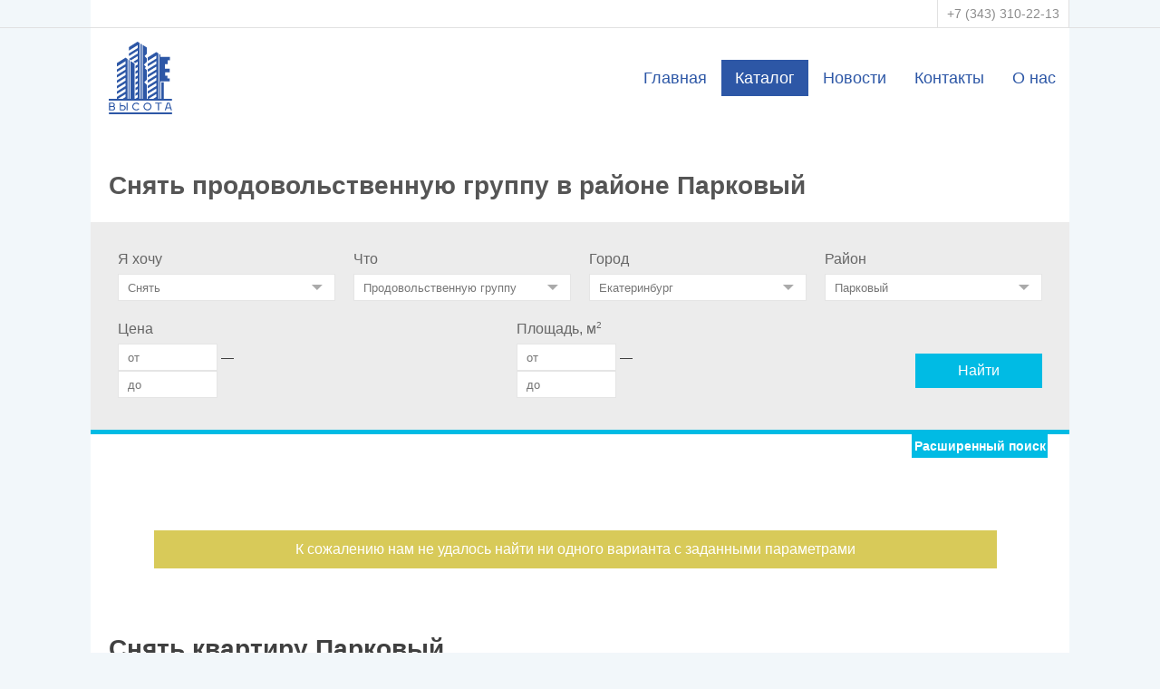

--- FILE ---
content_type: text/html; charset=UTF-8
request_url: https://www.vysota66.ru/catalog/arenda-prodovolstvennuy_gruppu-parkovyy/
body_size: 8415
content:
<!DOCTYPE html>
<html>
<head>
<meta charset="utf-8">
<title>АН &laquo;Высота&raquo;</title>
<meta name="viewport" content="width=device-width, initial-scale=1">
<meta name="description" content="">

<link  href="/favicon.png" rel="shortcut icon"/>
<link  href="/stuff/index.css?v=1620933697" type="text/css" rel="stylesheet" />
<link  href="/stuff/adaptive.css?v=1620933697" type="text/css" rel="stylesheet" />
<script src="/stuff/jquery.js?v=1620933697" type="text/javascript"></script>
<script src="/stuff/jquery.fancybox.js" type="text/javascript"></script>
<script src="/stuff/index.js?v=1620933697"  type="text/javascript"></script>

</head>
<body>

<div class="page-header">
	<div class="page-width clear" style="background: #fff;">
		<div class="fl social">
			<!--<a href="https://vk.com/vysota_ekb" title="ВКонтакте" rel="nofollow" target="_blank"><i class="fa-vk"></i></a>-->
			<!--<a href="" title="Facebook" rel="nofollow" target="_blank"><i class="fa-facebook"></i></a>-->
			<!--<a href="" title="Instagram" rel="nofollow" target="_blank"><i class="fa-instagram"></i></a>-->
			<!--<a href="" title="Youtube" rel="nofollow" target="_blank"><i class="fa-youtube-play"></i></a>-->
		</div>
		<div class="fr contacts">
			<a class="fl callibri_phone" href="tel:+7 (343) 310-22-13">+7 (343) 310-22-13</a>
		</div>
	</div>
</div>

<div class="page-width page-menu clear">
	<div class="fl logo-wrap" title="Агентство недвижимости Высота" alt="Агентство недвижимости Высота">
		<a href="/"> </a>
	</div>
	<button class="menu-toggle"><span></span><span></span><span></span></button>
	<div class="fr menu-items">
		<a href="/" >Главная</a>
		<a href="/catalog/"  class="selected">Каталог</a>
		<!--<a href="/services/" >Услуги</a>-->
		<a href="/news/" >Новости</a>
		<a href="/contacts/" >Контакты</a>
		<a href="/about/" >О нас</a>
	</div>
</div>
<div class="wrapper page-width" style="background: #fff">
<br>
<div class="page-title bg6 search">
	<div class="page-width">
		<h2>Снять продовольственную группу в районе Парковый</h2>
	</div>
</div>
<noindex>
<div class="page-width page-search justify">
	<span>
		<span>Я хочу</span>
		<select class="db ch" data-search="deal">
			<option value="rent" selected>Снять</option>
			<option value="sale">Купить</option>
		</select>
	</span>
	<span>
		<span>Что</span>
		<select class="db search_rent ch" data-search="type" style="width:240px;">
			<optgroup label="Жилую недвижимость">
				<option value="10">Квартиру</option>
				<option value="13">Комнату</option>
				<option value="7">Студию</option>
				<option value="16">Дом, коттедж</option>
			</optgroup>
			<optgroup label="Коммерческую недвижимость">
				<option value="19">Офис</option>
				<option value="22">Магазин</option>
				<option value="25">Склад</option>
				<option value="28" selected>Продовольственную группу</option>
				<option value="31">Не продовольственную группу</option>
				<option value="34">Общепит</option>
				<option value="37">Произведственную площадь</option>
				<option value="40">Отдельно стоящее здание</option>
				<option value="43">Готовый бизнес</option>
			</optgroup>
		</select>
		<select class="db search_sale ch" style="width:240px; display: none;">
			<optgroup label="Жилую недвижимость">
				<option value="46">Квартиру</option>
				<option value="49">Комнату</option>
				<option value="52">Дом, коттедж</option>
				<option value="55">Гараж</option>
				<option value="58">Землю</option>
			</optgroup>
			<optgroup label="Коммерческую недвижимость">
				<option value="61">Офис</option>
				<option value="64">Магазин</option>
				<option value="67">Склад</option>
				<option value="76">Бизнес центр</option>
				<option value="85">Универсальное помещение</option>
				<option value="88">Производственно-складское помещение</option>
				<option value="82">Отдельно стоящее здание</option>
				<option value="79">Готовый бизнес</option>
			</optgroup>
		</select>
	</span>

	<span>
		<span>Город</span>
		<select class="db ch" data-search="city">
			<option value="0">Все города</option>
				1<option value='1'  selected>Екатеринбург</option><option value='200' >Арамиль</option><option value='233' >Асбест</option><option value='194' >Березовский</option><option value='275' >Богданович</option><option value='299' >Верхний Тагил</option><option value='146' >Верхняя Пышма</option><option value='221' >Каменск-Уральский</option><option value='394877' >Копейск</option><option value='239' >Нижний Тагил</option><option value='212' >Первоуральск</option><option value='260' >Ревда</option><option value='245' >Реж</option><option value='179' >Среднеуральск</option><option value='185' >Сысерть</option><option value='1635377' >Тюмень</option><option value='394858' >Чебаркуль</option><option value='40517' >Челябинск</option><option value='266' >д. Большое Седельниково</option><option value='394873' >д. Бутаки</option><option value='290' >д. Гусева</option><option value='395064' >д. Дербишева</option><option value='1684731' >д. Дударева</option><option value='394981' >д. Заварухино</option><option value='394939' >д. Казанцево</option><option value='395062' >д. Малышево</option><option value='394907' >д. Моховички</option><option value='272' >д. Невьянка</option><option value='394937' >д. Новое Поле</option><option value='394874' >д. Осиновка</option><option value='269' >д. Старые Решеты</option><option value='394881' >д. Таловка</option><option value='394879' >д. Ужевка</option><option value='242' >д. Чернобровкина</option><option value='394942' >д. Шигаево</option><option value='311' >п. Асбест</option><option value='317' >п. Белоярская Застава</option><option value='254' >п. Бобровский</option><option value='188' >п. Большой Исток</option><option value='394856' >п. Вавиловец</option><option value='284' >п. Верхняя Сысерть</option><option value='394880' >п. Есаульский</option><option value='394855' >п. Западный</option><option value='215' >п. Исеть</option><option value='149' >п. Исток</option><option value='326308' >п. Кармак</option><option value='281' >п. Кедровка</option><option value='305' >п. Кедровое</option><option value='164' >п. Кирпичный</option><option value='395063' >п. Кисегачинский</option><option value='394906' >п. Красное Поле</option><option value='227' >п. Красный</option><option value='218' >п. Кузино</option><option value='158' >п. Медный</option><option value='167' >п. Мичуринский</option><option value='230' >п. Монетный</option><option value='394876' >п. Новый Кременкуль</option><option value='302' >п. Октябрьский</option><option value='296' >п. Октябрьский</option><option value='209' >п. Ольховка</option><option value='263' >п. Полеводство</option><option value='394905' >п. Полевой</option><option value='314' >п. Прохладный</option><option value='224' >п. Рассоха</option><option value='394979' >п. Рощино</option><option value='287' >п. Сагра</option><option value='197' >п. Садовый</option><option value='236' >п. Санаторный</option><option value='394878' >п. Саргазы</option><option value='173' >п. Семь Ключей</option><option value='170' >п. Совхозный</option><option value='293' >п. Сысерть</option><option value='257' >п. Таватуй</option><option value='394980' >п. Трубный</option><option value='395020' >п. Челябэнерго</option><option value='320' >п. Чусовское Озеро</option><option value='161' >п. Шувакиш</option><option value='308' >рп. Белоярский</option><option value='251' >рп. Верхнее Дуброво</option><option value='248' >с. Балтым</option><option value='394936' >с. Большие Харлуши</option><option value='191' >с. Бородулино</option><option value='176' >с. Верхнемакарово</option><option value='152' >с. Горный Щит</option><option value='394943' >с. Губернское</option><option value='394938' >с. Долгодеревенское</option><option value='395021' >с. Кайгородово</option><option value='182' >с. Кашино</option><option value='394941' >с. Клепалово</option><option value='203' >с. Косулино</option><option value='395065' >с. Красносельское</option><option value='394875' >с. Кременкуль</option><option value='206' >с. Курганово</option><option value='278' >с. Мостовское</option><option value='97759' >с. Николо-Павловское</option><option value='394940' >с. Огневское</option><option value='155' >с. Патруши</option><option value='394857' >с. Полетаево I-е</option><option value='394908' >с. Чипышево</option><option value='23093' >тер. Спиридоново</option>
		</select>
	</span>

	<span>
		<span>Район</span>
		<select class="db" data-search="district">
			<option value="0">Любой</option>
				<option value='31' >Автовокзал</option><option value='34' >Академический</option><option value='28' >Ботанический</option><option value='22' >ВИЗ</option><option value='16' >Вокзальный</option><option value='73' >Вторчермет</option><option value='10' >Втузгородок</option><option value='85' >Елизавет</option><option value='61' >ЖБИ</option><option value='46' >Завокзальный</option><option value='19' >Заречный</option><option value='109' >Изоплит</option><option value='289' >Калининский</option><option value='112' >Калиновский</option><option value='64' >Карасьеозерск</option><option value='121' >Кольцово</option><option value='88' >Компрессорный</option><option value='170' >Краснолесье</option><option value='290' >Курчатовский</option><option value='291' >Ленинский</option><option value='91' >Лечебный</option><option value='94' >Малый Исток</option><option value='292' >Металлургический</option><option value='164' >Мичуринский</option><option value='43' >Н.Сортировка</option><option value='124' >Нижнеисетский</option><option value='4'  selected>Парковый</option><option value='13' >Пионерский</option><option value='118' >Птицефабрика</option><option value='130' >Рудный</option><option value='70' >С.Сортировка</option><option value='127' >Семь ключей</option><option value='55' >Сибирский</option><option value='58' >Синие Камни</option><option value='293' >Советский</option><option value='76' >Совхоз</option><option value='167' >Солнечный</option><option value='142' >Сулим.торфяник</option><option value='294' >Тракторозаводский</option><option value='40' >Уктус</option><option value='79' >УНЦ</option><option value='52' >Уралмаш</option><option value='82' >Химмаш</option><option value='1' >Центр</option><option value='194' >Центр (Н.Тагил)</option><option value='296' >Центральный</option><option value='106' >Шарташ</option><option value='7' >Шарташский р-к</option><option value='37' >Широкая Речка</option><option value='49' >Эльмаш</option><option value='25' >Ю-З</option>
		</select>
	</span>

	<span class="row rooms">
		<span>Количество комнат</span>
		<select class="db" data-search="rooms">
			<option value="0">Любое</option>
				<option value="1">1 комната</option>
				<option value="2">2 комнаты</option>
				<option value="3">3 комнаты</option>
				<option value="4">4+ комнаты</option>
		</select>
	</span>

	<span class="row direction">
		<span>Направление выезда</span>
		<select class="db" data-search="direction">
			<option value="0">Любое</option>
			<option value="1459">Кольцовский тракт</option>
			<option value="1462">Н. тагильский тракт</option>
			<option value="1465">Ново-московский тракт</option>
			<option value="1468">Полевской тракт</option>
			<option value="1471">Режевской тракт</option>
			<option value="1474">Серовский тракт</option>
			<option value="1477">Сибирский тракт</option>
			<option value="1480">Тюменский тракт</option>
			<option value="1483">Старотагильский тракт</option>
			<option value="1489">Челябинский тракт</option>
			<option value="1492">Чусовской тракт</option>
			<option value="1492">Другое</option>
		</select>
	</span>

	<span class="range price">
		<span>Цена</span>
		<input type="text" class="styler db" data-search="minprice" maxlength="9" value="" placeholder="от">
		—
		<input type="text" class="styler db" data-search="maxprice" maxlength="9" value="" placeholder="до">
	</span>

	<span class="range square_total">
		<span>Общая площадь, м<sup>2</sup></span>
		<input type="text" class="styler db" data-search="minarea" maxlength="9" value="" placeholder="от">
		—
		<input type="text" class="styler db" data-search="maxarea" maxlength="9" value="" placeholder="до">
	</span>

	<span class="button">
		<span>&nbsp;</span>
		<div class="button-black button-big db" id="btnSearch">Найти</div>
	</span>
</div>

<div class="advanced page-width">
	<div class="advanced-container">
		<div class="advanced-wrp">

			<div class="col">
				<div class="row address">
					<div class="fld inp address street">
						<label>Улица</label>
						<input type="text" class="styler db" data-search="street" data-street_id="" value="">
					</div>
					<div class="fld inp address house">
						<label>Дом</label>
						<input type="text" class="styler db" data-search="house" value="">
					</div>
				</div>
				<div class="row date_published">
					<div class="fld sel">
						<label>Дата публикации</label>
						<select data-search="date_published" class="db">
							<option value="0">За все время</option>
							<option value="1">1 день</option>
							<option value="2">2 дня</option>
							<option value="3">3 дня</option>
							<option value="5">5 дней</option>
							<option value="7">За неделю</option>
							<option value="30">За 30 дней</option>
						</select>
					</div>
				</div>
				<div class="row lot">
					<label>Номер объекта</label>
					<div class="fld inp">
						<input type="text" data-search="lotid" class="styler db" value=""/>
					</div>
				</div>
			</div>

			<div class="col sm square">

				<div class="row square_living">
					<label>Жилая площадь</label>
					<div class="fld rng">
						<input data-search="square_living_min" maxlength="4" value="" type="text" class="styler db only_numbers" placeholder="от">
						<span>—</span>
						<input data-search="square_living_max" maxlength="4" value="" type="text" class="styler db only_numbers" placeholder="до">
					</div>
				</div>
				<div class="row square_kitchen">
					<label>Площадь кухни</label>
					<div class="fld rng">
						<input data-search="square_kitchen_min" maxlength="4" value="" type="text" class="styler db only_numbers" placeholder="от">
						<span>—</span>
						<input data-search="square_kitchen_max" maxlength="4" value="" type="text" class="styler db only_numbers" placeholder="до">
					</div>
				</div>
			</div>


			<div class="col col-3">
				<div class="row bathroom">
					<label>Санузел</label>
					<div class="fld sel">
						<select data-search="bathroom" class="db">
							<option value="0">Любой</option>
							<option value="1393">Без удобств</option>
							<option value="1396">Несколько</option>
							<option value="1399">Раздельный</option>
							<option value="1402">Совмещенный</option>
							<option value="1405">Другое</option>
						</select>
					</div>
				</div>
				<div class="row balconies">
					<label>Балконов</label>
					<div class="fld sel">
						<select data-search="balconies" class="db">
							<option value="0">Любое</option>
							<option value="1">1 и более</option>
							<option value="2">2 и более</option>
							<option value="3">3 и более</option>
						</select>
					</div>
				</div>
				<div class="row loggia">
					<label>Лоджий</label>
					<div class="fld sel">
						<select data-search="loggia" class="db">
							<option value="0">Любое</option>
							<option value="1">1 и более</option>
							<option value="2">2 и более</option>
							<option value="3">3 и более</option>
						</select>
					</div>
				</div>
			</div>

			<div class="col sm col-4">
				<div class="row land_area">
					<label>Участок, сотки</label>
					<div class="fld rng">
						<input data-search="land_area_min" maxlength="4" type="text" class="styler db" placeholder="от" value="">
						<span>—</span>
						<input data-search="land_area_max" maxlength="4" type="text" class="styler db" placeholder="до" value="">
					</div>
				</div>
				<div class="row floor">
					<label>Этаж</label>
					<div class="fld rng">
						<input data-search="floor_min" maxlength="3" type="text" class="styler db" placeholder="от" value="">
						<span>—</span>
						<input data-search="floor_max" maxlength="3" type="text" class="styler db" placeholder="до" value="">
					</div>
				</div>
				<div class="row floors">
					<label>Этажность</label>
					<div class="fld rng">
						<input data-search="floors_min" maxlength="3" type="text" class="styler db" placeholder="от" value="">
						<span>—</span>
						<input data-search="floors_max" maxlength="3" type="text" class="styler db" placeholder="до" value="">
					</div>
				</div>
				<div class="row not_floor">
					<label class="chk">
						<input type="checkbox" data-search="first_floor">
						<span>Не первый</span>
					</label>
					<label class="chk">
						<input type="checkbox" data-search="last_floor">
						<span>Не последний</span>
					</label>
				</div>
				<div class="row pit">
					<label class="chk">
						<input type="checkbox" data-search="cellar">
						<span>Погреб</span>
					</label>
					<label class="chk">
						<input type="checkbox" data-search="inspectpit">
						<span>Смотровая яма</span>
					</label>
				</div>
			</div>

			<div class="col col-5">
				<div class="row material">
					<label>Материал дома</label>
					<div class="fld sel">
						<select data-search="material" class="db">
							<option value="0">Любой</option>
							<option value="1288">Дерево-кирпич</option>
							<option value="94">Блоки</option>
							<option value="97">Дерево</option>
							<option value="1285">Газобетон</option>
							<option value="103">Кирпич</option>
							<option value="106">Монолит</option>
							<option value="1279">Другое</option>
							<option value="112">Панель</option>
							<option value="115">Шлакоблок</option>
							<option value="1282">Бетон</option>
							<option value="1291">Каркасно-насыпной</option>
							<option value="1294">Кирпич-монолит</option>
							<option value="1297">Панель-кирпич</option>
							<option value="1300">Пенобетон</option>
						</select>
					</div>
				</div>
				<div class="row layout">
					<label>Планировка</label>
					<div class="fld sel">
						<select data-search="layout" class="db">
							<option value="0">Любая</option>
							<option value="6">Барачного типа</option>
							<option value="7">Брежневка</option>
							<option value="8">Новый дом</option>
							<option value="9">Полнометражный дом (сталинка)</option>
							<option value="10">Спецпроект</option>
							<option value="11">Улучшенной пл. и Пентагоны</option>
							<option value="12">Хрущевка</option>
						</select>
					</div>
				</div>
				<div class="row house_type">
					<label>Тип дома</label>
					<div class="fld sel">
						<select data-search="house_type" class="db" id="type">
							<option value="0">Любой</option>
							<option value="1408">Брежневка</option>
							<option value="1411">Малоэтажка</option>
							<option value="1414">Общежитие</option>
							<option value="1417">Секционного типа</option>
							<option value="1420">Спецпроект</option>
							<option value="1423">Сталинка</option>
							<option value="1426">Хрущевка</option>
							<option value="1429">Другое</option>
						</select>
					</div>
				</div>
			</div>

			<div class="col col-6">
				<div class="row">
					<label class="chk">
						<input type="checkbox" data-search="road">
						<span>Асфальтовая дорога</span>
					</label>

					<label class="chk">
						<input type="checkbox" data-search="water">
						<span>Вода подведена</span>
					</label>

					<label class="chk">
						<input type="checkbox" data-search="sewage">
						<span>Канализация подведена</span>
					</label>

					<label class="chk">
						<input type="checkbox" data-search="electricity">
						<span>Электричество подведено</span>
					</label>

					<label class="chk">
						<input type="checkbox" data-search="gas">
						<span>Газ подведен</span>
					</label>
				</div>
			</div>

			<div class="col sm">
			<div class="row">
				<div class="row nomargin mortgage">
					<label class="chk">
						<input type="checkbox" data-search="mortgage">
						<span>Ипотека</span>
					</label>
				</div>
				<div class="row nomargin exchange">
					<label class="chk">
						<input type="checkbox" data-search="exchange">
						<span>Обмен</span>
					</label>
				</div>
				<div class="row nomargin sale_clear">
					<label class="chk">
						<input type="checkbox" data-search="sale_clear">
						<span>Чистая продажа</span>
					</label>
				</div>
				<div class="row nomargin furniture">
					<label class="chk">
						<input type="checkbox" data-search="furniture">
						<span>Мебель</span>
					</label>
				</div>
				<div class="row nomargin fridge">
					<label class="chk">
						<input type="checkbox" data-search="fridge">
						<span>Холодильник</span>
					</label>
				</div>
				<div class="row nomargin washer">
					<label class="chk">
						<input type="checkbox" data-search="washer">
						<span>Стиральная машина</span>
					</label>
				</div>
				<div class="row nomargin foto">
					<label class="chk">
						<input type="checkbox" data-search="foto">
						<span>С фото</span>
					</label>
				</div>
			</div>
			</div>
		</div>
	</div>

	<div class="advanced-btn" id="advSearch"><span>Расширенный поиск</span></div>
</div>
</noindex>
<script type="text/javascript" src="/stuff/autocomplete.js"></script>
<div class="page-width page-content">
<table cellpadding="0" cellspacing="0" width="100%"><tfoot><tr><td>
	<div style="margin-top:20px;">
	<h1>Снять квартиру Парковый</h1>
	
</div>
</td></tr></tfoot><tbody><tr><td>
	<div class="justify">
		<p class="label-yellow" style="font-size:16px;text-align:center;margin:50px;">
	К сожалению нам не удалось найти ни одного варианта с заданными параметрами
</p>
		<span class="catalog-item"></span>
	</div>
	
</td></tr></tbody></table>
</div>
</div>
<!--googleoff: all--><!--noindex-->
<div class="page-footer">
	<div class="wrapper">
		<div class="page-width">
			<div class="fl">
				<img src="/images/site/logo-w.svg" />
			</div>
			<div class="fl contacts">
					<i class="fa-globe fa-fw"></i> <a href="/contacts/">г. Екатеринбург, ул. Малышева 28, офис 2</a><br>
					<i class="fa-fax fa-fw"></i> <a href="tel:+7 (343) 310-22-13">+7 (343) 310-22-13</a><br>
					<i class="fa-envelope fa-fw"></i> <a href="mailto:anvysota@list.ru">anvysota@list.ru</a><Br>
			</div>
			<div class="clear0"></div>
			<div class="copyright">
				Информация, опубликованная на сайте, не является публичной офертой, определяемой положениями Гражданского кодекса Российской Федерации и может быть изменена по усмотрению компании.
			</div>
		</div>
	</div>
</div>
<!--/noindex--><!--googleon: all-->

<div style="position:absolute; left:-9999px;">

	<!-- Yandex.Metrika counter -->
	<script type="text/javascript"> (function (d, w, c) { (w[c] = w[c] || []).push(function() { try { w.yaCounter43205219 = new Ya.Metrika({ id:43205219, clickmap:true, trackLinks:true, accurateTrackBounce:true, webvisor:true, trackHash:true }); } catch(e) { } }); var n = d.getElementsByTagName("script")[0], s = d.createElement("script"), f = function () { n.parentNode.insertBefore(s, n); }; s.type = "text/javascript"; s.async = true; s.src = "https://mc.yandex.ru/metrika/watch.js"; if (w.opera == "[object Opera]") { d.addEventListener("DOMContentLoaded", f, false); } else { f(); } })(document, window, "yandex_metrika_callbacks"); </script> <noscript><div><img src="https://mc.yandex.ru/watch/43205219" style="position:absolute; left:-9999px;" alt="" /></div></noscript>
	<!-- /Yandex.Metrika counter -->

	<script>
		(function(i,s,o,g,r,a,m){i['GoogleAnalyticsObject']=r;i[r]=i[r]||function(){
				(i[r].q=i[r].q||[]).push(arguments)},i[r].l=1*new Date();a=s.createElement(o),
			m=s.getElementsByTagName(o)[0];a.async=1;a.src=g;m.parentNode.insertBefore(a,m)
		})(window,document,'script','https://www.google-analytics.com/analytics.js','ga');

		ga('create', 'UA-92947774-1', 'auto');
		ga('send', 'pageview');

	</script>


	<!--&lt;!&ndash; Rambler.Top100 &ndash;&gt;-->
	<!--<script id="top100Counter" type="text/javascript" src="//counter.rambler.ru/top100.jcn?3135296"></script>-->
	<!--<noscript>-->
	<!--<img src="//counter.rambler.ru/top100.cnt?3135296" />-->
	<!--</noscript>-->
	<!--&lt;!&ndash; /Rambler.Top100 &ndash;&gt;-->

	<!--&lt;!&ndash; Rating@Mail.ru &ndash;&gt;-->
	<!--<script type="text/javascript">-->
		<!--var tmr=tmr||[];tmr.push({id:"2695029",type:"pageView",start:(new Date).getTime()}),function(t,e,r){if(!t.getElementById(r)){var a=t.createElement("script");a.type="text/javascript",a.async=!0,a.id=r,a.src=("https:"==t.location.protocol?"https:":"http:")+"//top-fwz1.mail.ru/js/code.js";var o=function(){var e=t.getElementsByTagName("script")[0];e.parentNode.insertBefore(a,e)};"[object Opera]"==e.opera?t.addEventListener("DOMContentLoaded",o,!1):o()}}(document,window,"topmailru-code");-->
	<!--</script>-->
	<!--<noscript>-->
		<!--<img src="//top-fwz1.mail.ru/counter?id=2695029;js=na" />-->
	<!--</noscript>-->
	<!--&lt;!&ndash; /Rating@Mail.ru &ndash;&gt;-->

	<!--&lt;!&ndash;LiveInternet counter&ndash;&gt;-->
	<!--<script type="text/javascript">-->
		<!--document.write("<a href='//www.liveinternet.ru/click' target=_blank><img src='//counter.yadro.ru/hit?t44.6;r"+escape(document.referrer)+("undefined"==typeof screen?"":";s"+screen.width+"*"+screen.height+"*"+(screen.colorDepth?screen.colorDepth:screen.pixelDepth))+";u"+escape(document.URL)+";"+Math.random()+"' alt='' title='LiveInternet' border='0' width='31' height='31'></a>");-->
	<!--</script>-->
	<!--&lt;!&ndash; /LiveInternet&ndash;&gt;-->
</div>

<script src="/stuff/search.js?v=1620933697" type="text/javascript"></script>
</body>
</html>

--- FILE ---
content_type: image/svg+xml
request_url: https://www.vysota66.ru/images/site/logo-w.svg
body_size: 4387
content:
<?xml version="1.0" encoding="UTF-8"?>
<!DOCTYPE svg PUBLIC "-//W3C//DTD SVG 1.1//EN" "http://www.w3.org/Graphics/SVG/1.1/DTD/svg11.dtd">
<svg xmlns="http://www.w3.org/2000/svg" xml:space="preserve" width="104px" height="120px" version="1.1" style="shape-rendering:geometricPrecision; text-rendering:geometricPrecision; image-rendering:optimizeQuality; fill-rule:evenodd; clip-rule:evenodd"
viewBox="0 0 10400 11960"
 xmlns:xlink="http://www.w3.org/1999/xlink">
 <defs>
  <style type="text/css">
   <![CDATA[
    .fil0 {fill:none;fill-rule:nonzero}
    .fil1 {fill:#ffffff;fill-rule:nonzero}
   ]]>
  </style>
 </defs>
 <g id="Слой_x0020_1">
  <metadata id="CorelCorpID_0Corel-Layer"/>
  <g id="_1739634899024">
   <g>
    <path class="fil0" d="M1982 11142l380 0c144,0 252,-114 252,-260 0,-144 -109,-260 -252,-260l-380 0 0 520z"/>
   </g>
   <g>
    <polygon class="fil0" points="7810,9074 7810,8596 6532,9389 7301,9389 "/>
   </g>
   <g>
    <path class="fil0" d="M5863 10663c0,280 247,471 486,471 281,0 487,-233 487,-471 0,-284 -253,-468 -487,-468 -278,0 -486,231 -486,468z"/>
   </g>
   <g>
    <polygon class="fil0" points="2764,9094 2764,8617 1519,9389 2289,9389 "/>
   </g>
   <g>
    <path class="fil0" d="M820 10374c0,-97 -76,-191 -172,-191l-437 0 0 385 437 0c96,-2 172,-101 172,-194z"/>
   </g>
   <g>
    <path class="fil0" d="M681 10724l-470 0 0 422 470 0c106,0 191,-103 191,-208 0,-106 -85,-214 -191,-214z"/>
   </g>
   <g>
    <polygon class="fil0" points="9692,10183 9508,10797 10039,10797 9855,10183 "/>
   </g>
   <path class="fil1" d="M994 10374c0,-193 -153,-347 -346,-347l-610 0 0 1275 643 0c202,0 365,-163 365,-364 0,-129 -85,-266 -186,-308 71,-39 134,-154 134,-256zm-783 -191l0 0 437 0c96,0 172,94 172,191 0,93 -76,192 -172,194l-437 0 0 -385zm661 755l0 0c0,105 -85,208 -191,208l-470 0 0 -422 470 0c106,0 191,108 191,214z"/>
   <polygon class="fil1" points="3093,11302 3093,10027 2919,10027 2919,11302 "/>
   <path class="fil1" d="M1809 10027l0 1275 553 0c245,0 425,-181 425,-425 0,-243 -180,-425 -425,-425l-380 0 0 -425 -173 0zm553 595l0 0c143,0 252,116 252,260 0,146 -108,260 -252,260l-380 0 0 -520 380 0z"/>
   <path class="fil1" d="M4503 10193c97,0 186,14 260,51l21 111 153 0 0 -210c-139,-87 -281,-125 -434,-125 -354,0 -659,288 -659,643 0,356 305,644 659,644 196,0 377,-88 500,-225l-123 -124c-87,104 -221,176 -377,176 -239,0 -486,-191 -486,-471 0,-279 247,-470 486,-470z"/>
   <path class="fil1" d="M5690 10663c0,356 305,644 659,644 356,0 661,-288 661,-644 0,-354 -305,-642 -661,-642 -354,0 -659,288 -659,642zm1146 0l0 0c0,238 -206,471 -487,471 -239,0 -486,-191 -486,-471 0,-237 208,-468 486,-468 234,0 487,184 487,468z"/>
   <polygon class="fil1" points="8247,11302 8247,10183 8698,10183 8698,10027 7622,10027 7622,10183 8073,10183 8073,11302 "/>
   <path class="fil1" d="M9565 10027l-381 1275 173 0 104 -349 625 0 104 349 173 0 -381 -1275 -417 0zm-57 770l0 0 184 -614 163 0 184 614 -531 0z"/>
   <path class="fil1" d="M10357 9389l-1345 0 0 -2697 -398 0 0 2697 -152 0 -5 -2097 1 -743 1541 0 0 -508 -381 0 0 -432 -387 0 0 -569 764 0 0 -580 -768 0 0 -730 415 0 0 -652 381 0 0 -535 -1559 0 0 -393 -194 -121 0 7360 -143 0 0 -7443 -332 -211 -1415 887 0 571 1430 -886 0 477 -1430 887 0 421 1430 -886 0 477 -1430 886 0 421 1430 -886 0 477 -1430 886 0 422 1430 -886 0 477 -1430 886 0 421 1430 -886 0 477 -1430 886 0 422 1430 -887 0 478 -1430 886 0 421 1430 -886 0 477 -1430 886 0 328 -132 0 0 -2268 -430 -430 430 -431 0 -1544 -339 -339 201 -201 -366 -366 504 -505 0 -513 -384 -385 384 -385 0 -1033 -686 -428 0 8828 -156 0 0 -8921 -205 -126 0 9047 -147 0 0 -9144 -333 -211 -1414 887 0 571 1430 -886 0 477 -1430 886 0 422 1430 -887 0 478 -1430 886 0 0 339 211 1091 -676 0 477 -708 439 339 211 369 -229 0 478 -361 223 0 421 361 -223 0 477 -361 224 0 421 361 -224 0 476 -361 224 0 422 361 -223 0 475 -361 224 0 423 361 -224 0 476 -361 224 0 421 361 -224 0 477 -361 224 0 421 361 -223 0 477 -357 221 -147 0 0 -5772 -651 -405 0 6177 -152 0 0 -6290 -208 -130 0 6420 -141 0 0 -6524 -333 -211 -1414 887 0 572 1430 -887 0 478 -1430 886 0 421 1430 -886 0 477 -1430 886 0 421 1430 -886 0 477 -1430 887 0 421 1430 -886 0 477 -1430 886 0 421 1430 -886 0 477 -1430 887 0 421 1430 -886 0 477 -1430 886 0 307 -1326 0 0 302 10349 0 0 -302zm-2547 -793l0 0 0 478 -509 315 -769 0 1278 -793zm-5046 21l0 0 0 477 -475 295 -770 0 1245 -772z"/>
   <polygon class="fil1" points="27,11626 27,11928 10376,11928 10376,11626 "/>
  </g>
 </g>
</svg>


--- FILE ---
content_type: application/javascript
request_url: https://www.vysota66.ru/stuff/index.js?v=1620933697
body_size: 757
content:
/*function catalog_search() {
	var get = [];
	$('[id^="search_"]').filter('input,select').each(function(){
		var k = this.id.replace('search_','');
		var v = this.value;
		if(v && v!=0) {
			get.push(k+'='+encodeURIComponent(v));
			if(k=='lotid') {
				return false;
			}
		}
	})
	get = get.length ? '?'+get.join('&') : '';
	var url = '/catalog/'+get;
	window.location = url;
}*/

function catalog_latest(deal,s) {
	var o = $('.catalog-latest.'+deal+' > div:eq(0)');
	window['catalog_latest_'+deal] = Math.min(Math.max((window['catalog_latest_'+deal]||0)+s*370*2,-parseInt(o.prop('scrollWidth'))+340*3+30*2),0);
	o.css({ left : window['catalog_latest_'+deal] });
}

$(function(){

	var sidebar = $('.page-content.fr');
	if(sidebar.length) {
		sidebar.top = $('.page-content.fr').offset().top;
		$(window).scroll(function(){
			sidebar.css({top:Math.min(Math.max($(window).scrollTop()-sidebar.top, 0), sidebar.parent().outerHeight()-sidebar.outerHeight())});
		});
	}

	//$('input, select').styler();

	/*$('#search_deal').change(function(){
		console.log($(this).val())
		if($(this).val()=='sale') {
			console.log(12);
			$('select.search_rent').attr('id','');
			$('select.search_sale').attr('id','search_type');
			$('div.search_rent').addClass('invisible');
			$('div.search_sale').removeClass('invisible');
		} else {
			$('select.search_sale').attr('id','');
			$('select.search_rent').attr('id','search_type');
			$('div.search_sale').addClass('invisible');
			$('div.search_rent').removeClass('invisible');
		}
	});
	$('#search_deal').change();*/

	$('[yandexgoal]').click(function(){
		if(window.yaCounter12646747 && window.yaCounter12646747.reachGoal) {
			window.yaCounter12646747.reachGoal($(this).attr('yandexgoal'));
		}
		$(this).remove();
	});

	$('.menu-toggle').on('click', function () {
		$('.menu-items').animate({height: 'toggle'});
	});

	$('.fancybox').fancybox();
});